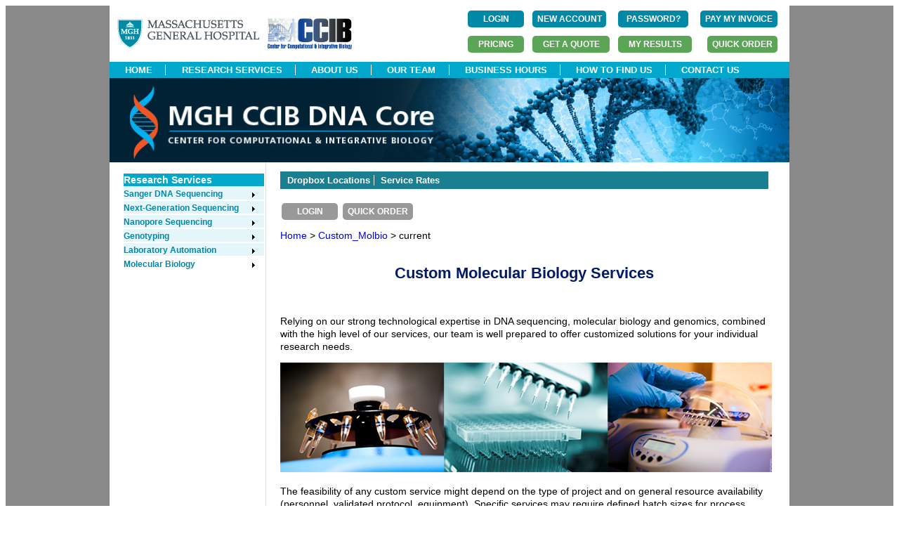

--- FILE ---
content_type: text/html;charset=ISO-8859-1
request_url: https://dnacore.mgh.harvard.edu/new-cgi-bin/site/pages/custom_molbio_main.jsp;jsessionid=9150DE2CB7A1821DF0D33FEF040F1A07.lims-worker1
body_size: 18483
content:



<!doctype html>
<html>
<head>
<meta charset="utf-8">
<title>MGH DNA Core</title>
<script src="https://use.edgefonts.net/muli.js"></script>
<link href="/new-cgi-bin/site/styles/mghdnacore_v1.css;jsessionid=3C062F0C2FA53034DE5A9E2EC5440730.lims-worker1" rel="stylesheet" type="text/css">
<link rel="stylesheet" type="text/css" href="/new-cgi-bin/styles/custom-theme/jquery-ui-1.10.4.custom.css;jsessionid=3C062F0C2FA53034DE5A9E2EC5440730.lims-worker1" />
<script type="text/javascript" src="/new-cgi-bin/js/jquery-1.10.2.js;jsessionid=3C062F0C2FA53034DE5A9E2EC5440730.lims-worker1 "></script>
<script type="text/javascript" src="/new-cgi-bin/js/jquery-ui-1.10.4.custom.js;jsessionid=3C062F0C2FA53034DE5A9E2EC5440730.lims-worker1"></script>
<script type="text/javascript" src="/new-cgi-bin/js/dnacore.js;jsessionid=3C062F0C2FA53034DE5A9E2EC5440730.lims-worker1"></script>
<link href="/new-cgi-bin/site/styles/dnacore_seq.css;jsessionid=3C062F0C2FA53034DE5A9E2EC5440730.lims-worker1" rel="stylesheet" type="text/css">
<script type="text/javascript" src="/new-cgi-bin/js/jquery.bxslider.min.js;jsessionid=3C062F0C2FA53034DE5A9E2EC5440730.lims-worker1"></script>
<link href="/new-cgi-bin/site/styles/jquery.bxslider.css;jsessionid=3C062F0C2FA53034DE5A9E2EC5440730.lims-worker1" rel="stylesheet" />
<script type="text/xml">
</script>
<script type="text/javascript">
	function MM_openBrWindow(theURL,winName,features) { //v2.0
  	window.open(theURL,winName,features);
}
</script>


</head>


<body>
<div id="outer_container">
<div id="container">






<div id="fb-root"></div>
<script>(function(d, s, id) {
  var js, fjs = d.getElementsByTagName(s)[0];
  if (d.getElementById(id)) return;
  js = d.createElement(s); js.id = id;
  js.src = "//connect.facebook.net/en_US/sdk.js#xfbml=1&version=v2.5";
  fjs.parentNode.insertBefore(js, fjs);
}(document, 'script', 'facebook-jssdk'));


		
</script>
<div id = "header_top" style="height:80px;">
<div  style="float:left">
<br/>
  
<!--  
 --> 
        <div style="float:left; "> <a href="https://www.massgeneral.org/" >
       <img   src="/new-cgi-bin/site/images/mghlogo.gif;jsessionid=3C062F0C2FA53034DE5A9E2EC5440730.lims-worker1"  alt="MGH"  >
        </a>&nbsp;&nbsp;
        </div>

	
     <div style="float:left; ">  <a href="https://ccib.mgh.harvard.edu/" >
       <img   src="/new-cgi-bin/site/images/CCIB_fullcolor.jpg;jsessionid=3C062F0C2FA53034DE5A9E2EC5440730.lims-worker1"  alt="CCIB" width="120" height="44" >
        </a>
  </div> 

</div>




<div  style=" float:right;">


<table  >
  	<tr>
  	       <td style="padding:5px;text-align:left">
        
        <form id="login" name="login" action="/new-cgi-bin/site/pages/login.jsp;jsessionid=3C062F0C2FA53034DE5A9E2EC5440730.lims-worker1" method="post" enctype="multipart/form-data">
        <input type="submit" value="LOGIN" id="state2" name="state1" class="button" style="margin:0px;width:80px" align="right"/>

        </form>



        
        </td> 
         <td style="padding:5px">
           <form id="registerFirst" name="registerFirst" action="/new-cgi-bin/site/pages/registerFirst.jsp;jsessionid=3C062F0C2FA53034DE5A9E2EC5440730.lims-worker1" method="post" enctype="multipart/form-data">
        <input type="submit" value="NEW ACCOUNT" id="state2" name="state1" class="button" style="margin:0px;width:105px" align="right"/>

        </form>



      	</td>

    <!--  	<a style="font-size:12px;color:#01a8cc;font-family: 'Open Sans', sans-serif;" href="/new-cgi-bin/site/pages/registerFirst.jsp;jsessionid=3C062F0C2FA53034DE5A9E2EC5440730.lims-worker1" >Create New Account</a>
           	<a style="margin-left:10px;font-size:12px;color:#01a8cc;font-family: 'Open Sans', sans-serif;"" href="/new-cgi-bin/site/pages/forgot.jsp;jsessionid=3C062F0C2FA53034DE5A9E2EC5440730.lims-worker1" >Forgot Password?</a>
    -->     
  
    <td style="padding:5px">
           <form id="forgot" name="forgot" action="/new-cgi-bin/site/pages/forgot.jsp;jsessionid=3C062F0C2FA53034DE5A9E2EC5440730.lims-worker1" method="post" enctype="multipart/form-data">
        <input type="submit" value="PASSWORD?" id="state2" name="state1" class="button" style="margin:0px;width:100px" align="right"/>

        </form>



     </td>
        <td style="padding:5px">
          <form action="https://researchcores.partners.org/pay_with_credit_card" method="get" theme="simple">
          <input type="submit" value="PAY MY INVOICE" class="button" style="margin:0px;width:110px" align="center"/>

         </form>
        </td>

    
          
      </tr>
        <tr>
        <td style="padding:5px;text-align:right">
          <form action="/new-cgi-bin/site/pages/service_rates.jsp;jsessionid=3C062F0C2FA53034DE5A9E2EC5440730.lims-worker1" method="get" theme="simple">
          <input type="submit" value="PRICING" id="state2" name="state1" class="button_dark_green" style="margin:0px" align="center"/>

         </form>
        </td>

       <td style="padding:5px;text-align:right">        	
	      	<form id="submit_quote" name="submit_quote" action="/new-cgi-bin/site/pages/submit_quote.jsp;jsessionid=3C062F0C2FA53034DE5A9E2EC5440730.lims-worker1" method="post" enctype="multipart/form-data">
	      	<input type="submit" value="GET A QUOTE" id="state3a" name="state" class="button_dark_green" style="width:110px;margin:0px;font-weight:bold"/>

	        </form>


      
       </td>

     
        <td style="padding:5px;text-align:right">
		
		<form id="login" name="login" action="/new-cgi-bin/site/pages/login.jsp;jsessionid=3C062F0C2FA53034DE5A9E2EC5440730.lims-worker1" method="post" enctype="multipart/form-data">
		<input type="hidden" name="s" value="results" id="login_s"/>
        <input type="submit" value="MY RESULTS" id="state4" name="state1" class="button_dark_green" style="margin:0px;width:105px;" align="center"/>

        </form>



		
		</td>
        
        
		<td style="padding:5px;text-align:right">
		
		<form id="login" name="login" action="/new-cgi-bin/site/pages/login.jsp;jsessionid=3C062F0C2FA53034DE5A9E2EC5440730.lims-worker1" method="post" enctype="multipart/form-data">
		<input type="hidden" name="s" value="order" id="login_s"/>
        <input type="submit" value="QUICK ORDER" id="state4" name="state1" class="button_dark_green" style="margin:0px;width:100px;" align="center"/>

        </form>



		
		</td>
	</tr>

</table>




</div>
</div>
<div id = "header_nav_bar" width="968">
	<ul> 
		
		
			<li ><a href="/new-cgi-bin/site/pages/index.jsp;jsessionid=3C062F0C2FA53034DE5A9E2EC5440730.lims-worker1">HOME</a></li>
		
			
		
			<li><a href="/new-cgi-bin/site/pages/services.jsp;jsessionid=3C062F0C2FA53034DE5A9E2EC5440730.lims-worker1">RESEARCH SERVICES</a></li>
		
		
		
		
			<li><a href="/new-cgi-bin/site/pages/about.jsp;jsessionid=3C062F0C2FA53034DE5A9E2EC5440730.lims-worker1">ABOUT US</a></li>
		
			
		
			<li><a href="/new-cgi-bin/site/pages/our_team.jsp;jsessionid=3C062F0C2FA53034DE5A9E2EC5440730.lims-worker1">OUR TEAM</a></li>
		
		
		
		<li><a href="/new-cgi-bin/site/pages/business_hours.jsp;jsessionid=3C062F0C2FA53034DE5A9E2EC5440730.lims-worker1">BUSINESS HOURS</a></li>
		
		
		
		<li><a href="/new-cgi-bin/site/pages/how_to_find_us.jsp;jsessionid=3C062F0C2FA53034DE5A9E2EC5440730.lims-worker1">HOW TO FIND US</a></li>
		
		
		
		<li><a href="/new-cgi-bin/site/pages/contact_us.jsp;jsessionid=3C062F0C2FA53034DE5A9E2EC5440730.lims-worker1">CONTACT US</a></li>
		
    </ul>
</div>

<div id="logo">
    <img  name="main-banner" src="/new-cgi-bin/site/images/banner/main-banner.jpg;jsessionid=3C062F0C2FA53034DE5A9E2EC5440730.lims-worker1" width="968" height="120"  alt="Banner">
</div>

<div id="left_col">	
	
 
<div id="left_nav_bar">
		<ul class = "left_nav_bar_class_1">
   			<li><a href="#">Research Services</a></li>
   		</ul >





	<ul class = "left_nav_bar_class">

	<li class=my_green ><a href="/new-cgi-bin/site/pages/sequencing_main.jsp;jsessionid=3C062F0C2FA53034DE5A9E2EC5440730.lims-worker1" class = "arrow">Sanger DNA Sequencing</a>
    	<ul>
    		<li><a href="/new-cgi-bin/site/pages/sequencing_main.jsp;jsessionid=3C062F0C2FA53034DE5A9E2EC5440730.lims-worker1">Overview</a></li><br/>
      		<li><a href="/new-cgi-bin/site/pages/sequencing_main.jsp;jsessionid=3C062F0C2FA53034DE5A9E2EC5440730.lims-worker1#IndividualTubeSeq">Individual Tube Sequencing</a></li><br/>
      		<li><a href="/new-cgi-bin/site/pages/sequencing_main.jsp;jsessionid=3C062F0C2FA53034DE5A9E2EC5440730.lims-worker1#FullPlateSeq">96-Well Plate Sequencing</a></li><br/>
      		<li><a href="/new-cgi-bin/site/pages/sequencing_main.jsp;jsessionid=3C062F0C2FA53034DE5A9E2EC5440730.lims-worker1#DiffTemplateSeq">Difficult Template Sequencing</a></li><br/>
      		<li><a href="/new-cgi-bin/site/pages/sequencing_main.jsp;jsessionid=3C062F0C2FA53034DE5A9E2EC5440730.lims-worker1#LongReadSeq">Long Read Sanger Sequencing</a></li><br/>
			<li><a class = "arrow" href="/new-cgi-bin/site/pages/supporting_sequencing_main.jsp;jsessionid=3C062F0C2FA53034DE5A9E2EC5440730.lims-worker1">Supporting Sequencing Services</a><br/>
				<ul>
					<li><a href="/new-cgi-bin/site/pages/supporting_sequencing_main.jsp;jsessionid=3C062F0C2FA53034DE5A9E2EC5440730.lims-worker1">96-Well PCR Product Purification</a></li><br/>
    				<li><a href="/new-cgi-bin/site/pages/supporting_sequencing_main.jsp;jsessionid=3C062F0C2FA53034DE5A9E2EC5440730.lims-worker1">96-Well Plasmid DNA Preparation</a></li><br/>
    			</ul>
      		</li>
		</ul>
	</li>









  	<li class=my_green ><a class = "arrow" href="/new-cgi-bin/site/pages/next_generation_sequencing_main.jsp;jsessionid=3C062F0C2FA53034DE5A9E2EC5440730.lims-worker1">Next-Generation Sequencing</a>
		<ul>
		 	<li ><a href="/new-cgi-bin/site/pages/next_generation_sequencing_main.jsp;jsessionid=3C062F0C2FA53034DE5A9E2EC5440730.lims-worker1">Overview</a>    </li><br/>
		  	<li ><a href="/new-cgi-bin/site/pages/crispr_sequencing_main.jsp;jsessionid=3C062F0C2FA53034DE5A9E2EC5440730.lims-worker1">CRISPR Sequencing     </a></li>	<br/>
  			<li ><a href="/new-cgi-bin/site/pages/complete_plasmid_sequencing_main.jsp;jsessionid=3C062F0C2FA53034DE5A9E2EC5440730.lims-worker1">Complete Plasmid Sequencing</a></li><br/>
   			<li > <a href="/new-cgi-bin/site/pages/viral_genome_sequencing_main.jsp;jsessionid=3C062F0C2FA53034DE5A9E2EC5440730.lims-worker1">Viral Genome Sequencing</a></li>	<br/>	
    		<li > <a href="/new-cgi-bin/site/pages/complete_amplicon_sequencing_main.jsp;jsessionid=3C062F0C2FA53034DE5A9E2EC5440730.lims-worker1">Complete Amplicon Sequencing</a></li><br/>
   			<li > <a href="/new-cgi-bin/site/pages/16s_sequencing_main.jsp;jsessionid=3C062F0C2FA53034DE5A9E2EC5440730.lims-worker1">16S Sequencing</a></li>	<br/>	
   			<li > <a href="/new-cgi-bin/site/pages/library_sequencing_main.jsp;jsessionid=3C062F0C2FA53034DE5A9E2EC5440730.lims-worker1">Library Sequencing</a></li>	<br/>	
   		</ul>
   		</li>





	<li class=my_green ><a  class = "arrow" href="/new-cgi-bin/site/pages/nanopore_sequencing_main.jsp;jsessionid=3C062F0C2FA53034DE5A9E2EC5440730.lims-worker1">Nanopore Sequencing</a>
    	<ul>
    	   	<li><a href="/new-cgi-bin/site/pages/rapid_plasmid_sequencing_main.jsp;jsessionid=3C062F0C2FA53034DE5A9E2EC5440730.lims-worker1">Rapid Plasmid and Amplicon Sequencing</a></li><br/>
    	   	<li><a href="/new-cgi-bin/site/pages/aav_genome_sequencing_main.jsp;jsessionid=3C062F0C2FA53034DE5A9E2EC5440730.lims-worker1">AAV Genome Sequencing</a></li><br/>
    	</ul>
  	</li>





   	<li class=my_green ><a class = "arrow" href="/new-cgi-bin/site/pages/genotyping_main.jsp;jsessionid=3C062F0C2FA53034DE5A9E2EC5440730.lims-worker1">Genotyping</a>
 
     	<ul>
   			<li><a href="/new-cgi-bin/site/pages/genotyping_main.jsp;jsessionid=3C062F0C2FA53034DE5A9E2EC5440730.lims-worker1">Overview</a></li><br/>
       		<li><a href="/new-cgi-bin/site/pages/mouse_genotyping_main.jsp;jsessionid=3C062F0C2FA53034DE5A9E2EC5440730.lims-worker1">Mouse Genotyping</a></li><br/>
      		<li><a href="/new-cgi-bin/site/pages/MLPA_main.jsp;jsessionid=3C062F0C2FA53034DE5A9E2EC5440730.lims-worker1">DNA Fragment Analysis</a></li>
      	</ul>
  	</li>




  	<li class=my_green ><a  class = "arrow" href="/new-cgi-bin/site/pages/custom_automation_main.jsp;jsessionid=3C062F0C2FA53034DE5A9E2EC5440730.lims-worker1">Laboratory Automation</a>      
    	<ul>
    	   	<li><a href="/new-cgi-bin/site/pages/custom_automation_main.jsp;jsessionid=3C062F0C2FA53034DE5A9E2EC5440730.lims-worker1">Overview</a></li><br/>
      		<li><a href="/new-cgi-bin/site/pages/automation_pages/plasmid_prep.jsp;jsessionid=3C062F0C2FA53034DE5A9E2EC5440730.lims-worker1">96-Well Plasmid DNA Preparation</a></li><br/>
      		<li><a href="/new-cgi-bin/site/pages/automation_pages/cDNA_library_screening.jsp;jsessionid=3C062F0C2FA53034DE5A9E2EC5440730.lims-worker1">cDNA Library Screening</a></li><br/>
      		<li><a href="/new-cgi-bin/site/pages/automation_pages/custom_projects.jsp;jsessionid=3C062F0C2FA53034DE5A9E2EC5440730.lims-worker1">Custom Projects</a></li><br/>
    	</ul>
  	</li>



	

	<li class=green ><a  class = "arrow" href="/new-cgi-bin/site/pages/custom_molbio_main.jsp;jsessionid=3C062F0C2FA53034DE5A9E2EC5440730.lims-worker1">Molecular Biology</a>
    	<ul>
    	   	<li><a href="/new-cgi-bin/site/pages/custom_molbio_main.jsp;jsessionid=3C062F0C2FA53034DE5A9E2EC5440730.lims-worker1">Overview</a></li><br/>
      		<li><a href="/new-cgi-bin/site/pages/custom_molbio_main.jsp;jsessionid=3C062F0C2FA53034DE5A9E2EC5440730.lims-worker1">Custom Services</a></li>
    	</ul>
  	</li>
</ul>
</div>


	</div> <!-- left_col -->

<div id=center_col2>
	





<div id="fb-root"></div>
<script>(function(d, s, id) {
  var js, fjs = d.getElementsByTagName(s)[0];
  if (d.getElementById(id)) return;
  js = d.createElement(s); js.id = id;
  js.src = "//connect.facebook.net/en_US/sdk.js#xfbml=1&version=v2.5";
  fjs.parentNode.insertBefore(js, fjs);
}(document, 'script', 'facebook-jssdk'));
		
</script>
<div id="page_nav_bar">
<ul >
    <li><a href="/new-cgi-bin/site/pages/custom_molbio_pages/molbio_dropoff.jsp;jsessionid=3C062F0C2FA53034DE5A9E2EC5440730.lims-worker1">Dropbox Locations</a></li>
    <li><a href="/new-cgi-bin/site/pages/custom_molbio_pages/seq.rates.jsp;jsessionid=3C062F0C2FA53034DE5A9E2EC5440730.lims-worker1">Service Rates</a></li>
     
	
</ul>

<!--  <div style="height:60px"> -->
 

<table  >
	<tr>
         
        <td style="padding:0px;text-align:right">
        <form id="login" name="login" action="/new-cgi-bin/site/pages/login.jsp;jsessionid=3C062F0C2FA53034DE5A9E2EC5440730.lims-worker1" method="post" enctype="multipart/form-data">
        <input type="submit" value="LOGIN" id="state2" name="state1" class="button_grey" style="margin:0px" align="center"/>

        </form>



        
        </td>

		<td style="padding:5px;text-align:right">
		
		<form id="login" name="login" action="/new-cgi-bin/site/pages/login.jsp;jsessionid=3C062F0C2FA53034DE5A9E2EC5440730.lims-worker1" method="post" enctype="multipart/form-data">
		<input type="hidden" name="s" value="order" id="login_s"/>
        <input type="submit" value="QUICK ORDER" id="state4" name="state1" class="button_grey" style="margin:0px;width:100px;" align="center"/>

        </form>



		
		</td>
	</tr>
</table>




<!--  </div>-->
</div>
  	<script>
	function toogle() {
		var e = document.getElementById('order_forms');
		if(e.style.display == 'none') e.style.display = 'inline';
		else e.style.display = 'none';
	}
	</script>



	
<div class="left path" >
	<!-- display a short path margin-left:-15px; margin-right:-45px; -->


<a href="/new-cgi-bin/site/pages/index.jsp;jsessionid=3C062F0C2FA53034DE5A9E2EC5440730.lims-worker1" >Home</a> >


		<a href="/new-cgi-bin/site/pages/custom_molbio_main.jsp;jsessionid=3C062F0C2FA53034DE5A9E2EC5440730.lims-worker1" >
		Custom_Molbio
		</a>
		>

<!--


		<a href="/new-cgi-bin/site/pages/.jsp;jsessionid=3C062F0C2FA53034DE5A9E2EC5440730.lims-worker1" >
		lastPage</a>
		>

-->
current
</div>


  <h5 class="center">&nbsp;</h5>
  <h5 class="center">Custom Molecular Biology Services</h5>
  <p class="left">&nbsp;</p>
  <p class="left">Relying on our strong technological  expertise in DNA sequencing, molecular biology and  genomics, combined with the high level of our services, our team is well  prepared to offer customized solutions for your individual research needs.</p>
  <p><img src="/new-cgi-bin/site/images/Custom%20Molecular%20Biology/Custom%20Molecular%20Biology.png;jsessionid=3C062F0C2FA53034DE5A9E2EC5440730.lims-worker1" width="700" height="156" alt="Molecular Biology"></p>
  <p>The feasibility of any custom service might  depend on the type of project and on general resource availability (personnel, validated  protocol, equipment). Specific services may require defined batch sizes for process  streamlining, thereby allowing cost-effective pricing. </p>
  <p>Please contact the <a href="mailto:jdarga@mgh.harvard.edu">Core Director</a> to discuss your research needs and how we can help.</p>
  <p>&nbsp;</p>
  <p class="center">&nbsp;</p>
  <p class="center">&nbsp;</p>
  <p class="center">&nbsp;</p>
  <p class="center">&nbsp;</p>
  <p class="center">&nbsp;</p>
  <p class="center">&nbsp;</p>
  <p class="center">&nbsp;</p>
  <p class="center">&nbsp;</p>
  <p class="center">&nbsp;</p>
  <p>&nbsp;</p>
</div>	<!--center_col2  -->





<div id="fb-root"></div>
<script>(function(d, s, id) {
  var js, fjs = d.getElementsByTagName(s)[0];
  if (d.getElementById(id)) return;
  js = d.createElement(s); js.id = id;
  js.src = "//connect.facebook.net/en_US/sdk.js#xfbml=1&version=v2.5";
  fjs.parentNode.insertBefore(js, fjs);
}(document, 'script', 'facebook-jssdk'));


		
</script>

   <div id = "footer_dnacore">
   	<div id = "footer_dnacore_left">
   &copy;Copyright 2025 MGH CCIB DNA Core
   	</div>
<!--
	<div id = "footer_dnacore_right">
	   <a href="https://www.facebook.com/mghdnacore"> <img src="/new-cgi-bin/site/images/banner/facebook_blue.gif;jsessionid=3C062F0C2FA53034DE5A9E2EC5440730.lims-worker1" 
	   alt="Facebook" width="20" height="20">
	   </a>
	    <a href="https://www.twitter.com/MGH_DNA_Core"> <img src="/new-cgi-bin/site/images/banner/twitter_blue.gif;jsessionid=3C062F0C2FA53034DE5A9E2EC5440730.lims-worker1" 
	   alt="Twitter" width="20" height="20">
	   </a> 
	</div>
-->

</div>	 <!--footer_dnacore -->



</div>	<!-- container  -->
</div>	<!-- outer_container  -->
</body>

</html>
